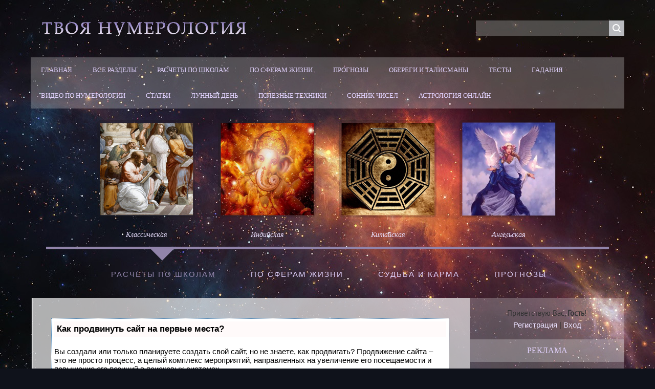

--- FILE ---
content_type: text/html
request_url: https://numterra.ru/index/chto_takoe_numerologija/0-117
body_size: 7332
content:
<!DOCTYPE html>
<html>
<head>

<script type="text/javascript" src="https://setmar.ru/imgs/js/jquery.js"></script>
<script type="text/javascript" src="https://setmar.ru/imgs/js/jquery.cycle2.js"></script>
<script type="text/javascript" src="https://setmar.ru/imgs/js/ealinkgo.js"></script>






	
	
	
			
		

<meta charset="utf-8">
 
 






<title>Нумерология. Расчеты онлайн - Что такое нумерология</title>





<link type="text/css" rel="StyleSheet" href="/_st/my.css" /> 
 

 
	<link rel="stylesheet" href="/.s/src/base.min.css" />
	<link rel="stylesheet" href="/.s/src/layer7.min.css" />

	<script src="/.s/src/jquery-1.12.4.min.js"></script>
	
	
	
<script>/* --- UCOZ-JS-INIT_CODE --- */
	window.ulb = {photoPage:"Перейти на страницу с фотографией.", closeBtn:"Закрыть", error:"Запрошенный контент не может быть загружен. Пожалуйста, попробуйте позже.", next:"Следующий", prev:"Предыдущий", btnPlay:"Начать слайдшоу", btnToggle:"Изменить размер", };
/* --- UCOZ-JS-END --- */</script>

	<link rel="stylesheet" href="/.s/src/ulightbox/ulightbox.min.css" />
	<link rel="stylesheet" href="/.s/src/social.css" />
	<script src="/.s/src/ulightbox/ulightbox.min.js"></script>
	

	<style>.UhideBlock{display:none; }</style>
<link rel="stylesheet" type="text/css" href="/S/css/style.css">
<script src="/js/modernizr.custom.63321.js"></script>

<link rel="stylesheet" type="text/css" href="https://setmar.ru/imgs/css/style.css">

</head>
 
 
<body>

<!--U1AHEADER1Z--><header>
 <div class="wrapper">
 <div id="header">
 <div class="head-l">
 <div id="site-logo"><span class="site-l"><span class="site-n"><a href="/"><!-- <logo> --><img src="/images/logo10.png"><!-- </logo> --></a></span></span></div>
 </div>
 <div class="head-r">
 <div id="sch-box"><div class="search-box"><div class="searchForm"><form onsubmit="this.sfSbm.disabled=true" method="get" style="margin:0" action="/search/"><div align="center" class="schQuery"><input type="text" name="q" maxlength="30" size="20" class="queryField" /></div><div align="center" class="schBtn"><input type="submit" class="searchSbmFl" name="sfSbm" value="Найти" /></div></form></div></div></div>
 </div>
 <div class="clr"></div>
 <nav>
 <div id="catmenu">
 <!-- <sblock_nmenu> -->
<!-- <bc> --><div id="uNMenuDiv1" class="uMenuV"><ul class="uMenuRoot">
<li><a  href="/" ><span>Главная</span></a></li>
<li><a  href="/index/111/0-104" ><span>Все разделы</span></a></li>
<li class="uWithSubmenu"><a  href="/index/raschety_po_shkolam/0-23" ><span>Расчеты по школам</span></a><ul>
<li><a  href="/index/klassicheskaja_numerologija/0-5" ><span>Классическая</span></a></li>
<li><a  href="/index/vedicheskaja_numerologija/0-4" ><span>Индийская нумерология</span></a></li>
<li><a  href="/index/kitajskaja_numerologija/0-6" ><span>Китайская нумерология</span></a></li>
<li><a  href="/index/angelskaja_numerologija/0-11" ><span>Ангельская нумерология</span></a></li>
<li><a  href="/index/sistema_m_lenorman/0-92" ><span>Нумерология  Марии Ленорман</span></a></li></ul></li>
<li class="uWithSubmenu"><a  href="/index/raschety_po_temam/0-24" ><span>По сферам жизни</span></a><ul>
<li><a  href="/index/ljubov_i_brak/0-46" ><span>Любовь и брак</span></a></li>
<li><a  href="/index/dom/0-52" ><span>Дом и уют</span></a></li>
<li><a  href="/index/karera/0-57" ><span>Карьера и финансы</span></a></li>
<li><a  href="/index/zdorove/0-61" ><span>Здоровье</span></a></li>
<li><a  href="/index/sm/0-31" ><span>Судьба и карма</span></a></li></ul></li>
<li class="uWithSubmenu"><a  href="/index/prognozy/0-33" ><span>Прогнозы</span></a><ul>
<li><a  href="/index/prognoz_na_den/0-71" ><span>Прогноз на день</span></a></li>
<li><a  href="/index/mesjac/0-70" ><span>Прогноз на месяц</span></a></li>
<li><a  href="/index/god/0-68" ><span>Прогноз на год</span></a></li>
<li><a  href="/index/mirovye_prognozy/0-72" ><span>Мировые прогнозы</span></a></li></ul></li>
<li class="uWithSubmenu"><a  href="/index/chisla_i_kamni/0-84" ><span>Обереги и талисманы</span></a><ul>
<li><a  href="/index/talismany/0-82" ><span>Ваши обереги и талисманы</span></a></li>
<li><a  href="/index/ehnergeticheskaja_chistka_kamnej/0-85" ><span>Энергетическая чистка камней</span></a></li>
<li><a  href="/index/zashhita_ot_vreda/0-86" ><span>Защита от негатива</span></a></li>
<li><a  href="/index/tekhnika_ispolnenija_zhelanij/0-87" ><span>Техника исполнения желаний</span></a></li></ul></li>
<li><a  href="/index/testy/0-135" ><span>Тесты</span></a></li>
<li><a  href="/index/gadanija_onlajn/0-190" ><span>Гадания</span></a></li>
<li><a  href="/index/video/0-116" ><span>Видео по нумерологии</span></a></li>
<li class="uWithSubmenu"><a  href="/index/stati/0-160" ><span>Статьи</span></a><ul>
<li><a  href="/index/stati_po_numerologii/0-177" ><span>Нумерология</span></a></li>
<li><a  href="/index/samorazvitie/0-178" ><span>Саморазвитие</span></a></li></ul></li>
<li><a  href="/index/lunnyj_kalendar/0-128" ><span>Лунный день</span></a></li>
<li><a  href="/index/poleznye_tekhniki/0-279" ><span>Полезные техники</span></a></li>
<li><a  href="/index/sonnik/0-130" ><span>Сонник чисел</span></a></li>
<li class="uWithSubmenu"><a  href="/index/astrologija_onlajn/0-335" ><span>Астрология онлайн</span></a><ul>
<li><a  href="/index/natalnaja_karta_onlajn/0-333" ><span>Натальная карта онлайн </span></a></li>
<li><a  href="/index/goroskop_na_nedelju/0-334" ><span>Прогноз на неделю</span></a></li>
<li><a  href="/index/dn/0-332" ><span>Расчет биоритмов онлайн </span></a></li></ul></li></ul></div><!-- </bc> -->
<!-- </sblock_nmenu> -->
<div class="clr"></div> 
 </div>
 </nav> 
 <div class="clr"></div>
 
 
 <div class="container"> 
 <div class="main">
 <div id="mi-slider" class="mi-slider">
 <ul>
 <li><a href="/index/klassicheskaja_numerologija/0-5"><img src="/images/3.png" alt="img01"><h4>Классическая</h4></a></li>
 <li><a href="/index/vedicheskaja_numerologija/0-4"><img src="/images/1.png" alt="img02"><h4>Индийская</h4></a></li>
 <li><a href="/index/kitajskaja_numerologija/0-6"><img src="/images/6.png" alt="img03"><h4>Китайская</h4></a></li>
 <li><a href="/index/angelskaja_numerologija/0-11"><img src="/images/36.png" alt="img04"><h4>Ангельская</h4></a></li>
 </ul>
 <ul>
 <li><a href="/index/ljubov_i_brak/0-46"><img src="/images/10.png" alt="img05"><h4>Любовь и брак</h4></a></li>
 <li><a href="/index/dom/0-52"><img src="/images/20.png" alt="img06"><h4>Дом и уют</h4></a></li>
 <li><a href="/index/karera/0-57"><img src="/images/27.png" alt="img07"><h4>Карьера и финансы</h4></a></li>
 <li><a href="/index/zdorove/0-61"><img src="/images/21.png" alt="img08"><h4>Здоровье</h4></a></li>
 </ul>
 <ul>
 <li><a href="/index/vp/0-34"><img src="/images/23.png" alt="img09"><h4>Ваш потенциал</h4></a></li>
 <li><a href="/index/dusha/0-75"><img src="/images/9.png" alt="img10"><h4>Душа</h4></a></li> 
 <li><a href="/index/sudba/0-74"><img src="/images/24.png" alt="img10"><h4>Судьба</h4></a></li>
 <li><a href="/index/karma/0-59"><img src="/images/Karma3.png" alt="img11"><h4>Карма</h4></a></li>
 </ul>
 <ul> 
 <li><a href="/index/prognoz_na_den/0-71"><img src="/img/pden.png" alt="img15"><h4>Ваш прогноз на день</h4></a></li>
 <li><a href="/index/mesjac/0-70"><img src="/img/pmesjac.png" alt="img12"><h4>Ваш прогноз на месяц</h4></a></li>
 <li><a href="/index/god/0-68"><img src="/Veda4/prgod.png" alt="img12"><h4>Ваш прогноз на год</h4></a></li>
 <li><a href="/index/mirovye_prognozy/0-72"><img src="/img/mir1.png" alt="img13"><h4>Мировые прогнозы</h4></a></li>
 </ul>
 <nav>
 <a href="#">Расчеты по школам</a> 
 <a href="#">По сферам жизни</a> 
 <a href="#">Cудьба и Карма</a>
 <a href="#">Прогнозы</a> 
 </nav>
 </div>
 </div>
 </div><!-- /container -->

 <script src="/js/jquery.catslider.js"></script>
 <script>
 $(function() {

 $( '#mi-slider' ).catslider();

 });
 </script>
 
 
 
 
 </div>
 </div>
 <p></p>
</header><!--/U1AHEADER1Z-->
<div class="wrapper">
 
 <div id="casing">
 
 <!-- <middle> -->
 <div id="content" >
 <section><div id="content-ob" class="cycle-slideshow" data-cycle-auto-height="container" data-cycle-fx="scrollbar" data-cycle-timeout="90000" data-cycle-speed="1000" data-cycle-slides="li">
<ul>
<li>
<div id="textadsfullone">
<div id="styletitle">Как продвинуть сайт на первые места?</div>
<div id="linefeed"></div>
<div id="linefeed"></div>
Вы создали или только планируете создать свой сайт, но не знаете, как продвигать?
Продвижение сайта – это не просто процесс, а целый комплекс мероприятий, 
направленных на увеличение его посещаемости и повышение его позиций в поисковых системах.
<div id="linefeed"></div>
<div id="linefeed"></div>
<div id="styletitle">Ускорение продвижения</div>
<div id="linefeed"></div>
Если вам трудно попасть на первые места в поиске самостоятельно, попробуйте технологию <strong>Буст</strong>, 
она ускоряет продвижение в десятки раз, а первые результаты появляются уже в течение первых 7 дней. 
Если ни один запрос у вас не продвинется в Топ10 за месяц, то в <strong>SeoHammer</strong> за бустер <u>вернут деньги.</u>
<div id="linefeed"></div>
<a class="butlinktwo" target="_blank" href="https://www.seohammer.ru/?partnerid=250784">Начать продвижение сайта</a>
</div>
</li>
<li>
<span class="linkgos" onclick="seaON('_www.seohammer.ru/?partnerid=250784')"><img src="https://setmar.ru/imgs/seohammer/640x160.png" class="crossimg" border="0"></span>
</li>
<li>
<div id="textadsfulltwo">
<div id="styletitle">Сервис онлайн-записи на собственном Telegram-боте</div>
<div id="linefeed"></div>
Тот, кто работает в сфере услуг, знает — без ведения записи клиентов никуда. Мало того, что нужно видеть свое расписание, 
но и напоминать клиентам о визитах тоже. Нашли самый бюджетный и оптимальный вариант: <strong>сервис VisitTime.</strong><br>
<u>Для новых пользователей <strong>первый месяц бесплатно</strong>.</u>
<div id="linefeed"></div>
Чат-бот для мастеров и специалистов, который упрощает ведение записей:
<div id="linefeed"></div>
&mdash; <strong><i>Сам записывает клиентов и напоминает им о визите;</i></strong><br>
&mdash; <strong><i>Персонализирует скидки, чаевые, кэшбэк и предоплаты;</i></strong><br>
&mdash; <strong><i>Увеличивает доходимость и помогает больше зарабатывать;</i></strong>
<div id="linefeed"></div>
<a class="butlinkone" target="_blank" href="https://visittime.ru/?partner=1590">Начать пользоваться сервисом</a>
</div>
</li>
</ul>
</div><div id="nativeroll_video_cont" style="display:none;"></div><p style="text-align: center;"><span style="color:#20304a;"><span style="font-size:20px;"><span style="font-family:georgia,serif;">ЧТО ТАКОЕ НУМЕРОЛОГИЯ?</span></span></span></p>

<p>&nbsp;</p>

<hr />
<p>&nbsp;</p>

<div align="center"><iframe allowfullscreen="" frameborder="0" height="315" src="https://www.youtube.com/embed/_CKMK1Uk6M8" width="560"></iframe></div>

<p>&nbsp;</p>

<hr />
<p style="text-align: center;"><span style="color:#20304a;"><span style="font-size:20px;"><span style="font-family:georgia,serif;">&asymp;<a href="/index/video/0-116">ВИДЕО</a>&asymp;</span></span></span></p>

<hr />
<p>&nbsp;</p>

<div align="center"><script type="text/javascript" src="//yastatic.net/share/share.js" charset="utf-8"></script>
<div class="yashare-auto-init" data-yasharel10n="ru" data-yasharequickservices="vkontakte,facebook,twitter,odnoklassniki,moimir,lj,friendfeed,moikrug,gplus,surfingbird" data-yasharetype="none">&nbsp;</div>

<p>&nbsp;</p>

<p>&nbsp;</p>

<p>&nbsp;</p>

<p>&nbsp;</p>
		<script>
			var container = document.getElementById('nativeroll_video_cont');

			if (container) {
				var parent = container.parentElement;

				if (parent) {
					const wrapper = document.createElement('div');
					wrapper.classList.add('js-teasers-wrapper');

					parent.insertBefore(wrapper, container.nextSibling);
				}
			}
		</script>
	

		
	
		
		

		
	
 <br></br>
 </hr>



<!--  --></section>
 </div>
 
 <aside>
 <div id="sidebar">
 <div class="sidebox marked">
 <div class="inner">
 <div class="user-box">
 
 <div class="user-ttl"><!--<s5212>-->Приветствую Вас<!--</s>-->, <b>Гость</b>!</div>
 <div class="user-btns"><a title="Регистрация" href="/index/3"><!--<s3089>-->Регистрация<!--</s>--></a> | <a title="Вход" href="javascript:;" onclick="new _uWnd('LF', ' ', -250, -110, {autosize:1, closeonesc:1, resize:1 }, {url:'/index/40' } ); return false;"><!--<s3087>-->Вход<!--</s>--></a></div>
 </div> 
 </div> 
 
 <div class="clr"></div>
 </div>
 <!--U1CLEFTER1Z--><!-- <block5> -->
<div class="sidebox"><div class="sidetitle"><span><!-- <bt> --><!--<s5171>-->Реклама<!--</s>--><!-- </bt> --></span></div>
 <div class="inner">
<div align="center"><!-- <bc> -->

 
 <!-- </bc> --> 
 </div>
 <div class="clr"></div>
 </div>
<!-- </block5> -->
 

<!-- <block6> -->
<div class="sidebox"><div class="sidetitle"><span><!-- <bt> --><!--<s5171>-->Тесты<!--</s>--><!-- </bt> --></span></div>
 <div class="inner">
<div align="center"><!-- <bc> --><a href="/index/test_kakaja_u_vas_dusha/0-321"><p style="text-align: left;"><span style="font-size:14px;"><span style="font-family:Verdana,serif;">Какая у вас душа?</a><!-- </bc> --></div>
<div align="center"><!-- <bc> --><a href="/index/test_kakogo_cveta_vasha_aura/0-320"><p style="text-align: left;"><span style="font-size:14px;"><span style="font-family:Verdana,serif;">Какого цвета ваша аура?</a><!-- </bc> --></div>
<div align="center"><!-- <bc> --><a href="/index/test_kakogo_urovnja_zrelosti_vasha_dusha/0-319"><p style="text-align: left;"><span style="font-size:14px;"><span style="font-family:Verdana,serif;">Какого уровня зрелости ваша душа?</a><!-- </bc> --></div>
<div align="center"><!-- <bc> --><a href="/index/test/0-134"><p style="text-align: left;"><span style="font-size:14px;"><span style="font-family:Verdana,serif;">Кто вы в параллельной Вселенной?</a><!-- </bc> --></div>
<div align="center"><!-- <bc> --><a href="/index/iz_kakoj_vy_knigi/0-136"><p style="text-align: left;"><span style="font-size:14px;"><span style="font-family:Verdana,serif;">Из какой вы книги?</a><!-- </bc> --></div>
<div align="center"><!-- <bc> --><a href="/index/kakoj_vy_chelovek/0-137"><p style="text-align: left;"><span style="font-size:14px;"><span style="font-family:Verdana,serif;">Какой вы человек?</a><!-- </bc> --></div>
<div align="center"><!-- <bc> --><a href="/index/vasha_glavnaja_cherta_kharaktera/0-138"><p style="text-align: left;"><span style="font-size:14px;"><span style="font-family:Verdana,serif;">Ваша главная черта характера</a><!-- </bc> --></div>
<div align="center"><!-- <bc> --><a href="/index/kakaja_vy_lichnost/0-139"><p style="text-align: left;"><span style="font-size:14px;"><span style="font-family:Verdana,serif;">Какая вы личность?</a><!-- </bc> --></div>
<div align="center"><!-- <bc> --><a href="/index/glavnaja_cherta_vashej_lichnosti/0-140"><p style="text-align: left;"><span style="font-size:14px;"><span style="font-family:Verdana,serif;">Главное качество вашей личности</a><!-- </bc> --></div>
<div align="center"><!-- <bc> --><a href="/index/test/0-153"><p style="text-align: left;"><span style="font-size:14px;"><span style="font-family:Verdana,serif;">Кто вы из известных писателей?</a><!-- </bc> --></div>
<div align="center"><!-- <bc> --><a href="/index/cvetovoj_test_ljushera/0-141"><p style="text-align: left;"><span style="font-size:14px;"><span style="font-family:Verdana,serif;">Цветовой тест Люшера</a><!-- </bc> --></div>
<div align="center"><!-- <bc> --><a href="/index/test_sondi/0-144"><p style="text-align: left;"><span style="font-size:14px;"><span style="font-family:Verdana,serif;">Тест Сонди</a><!-- </bc> --></div>
<div align="center"><!-- <bc> --><a href="/index/test/0-146"><p style="text-align: left;"><span style="font-size:14px;"><span style="font-family:Verdana,serif;">Разбираетесь ли вы в людях?</a><!-- </bc> --></div>
<div align="center"><!-- <bc> --><a href="/index/test/0-147"><p style="text-align: left;"><span style="font-size:14px;"><span style="font-family:Verdana,serif;">Тип вашего интеллекта</a><!-- </bc> --></div>
<div align="center"><!-- <bc> --><a href="/index/test/0-150"><p style="text-align: left;"><span style="font-size:14px;"><span style="font-family:Verdana,serif;">Кто вы в глубине души?</a><!-- </bc> --></div>
<div align="center"><!-- <bc> --><a href="/index/test/0-151"><p style="text-align: left;"><span style="font-size:14px;"><span style="font-family:Verdana,serif;">Чем одержимо ваше подсознание?</a><!-- </bc> --></div> 
<div align="center"><!-- <bc> --><a href="/index/test/0-152"><p style="text-align: left;"><span style="font-size:14px;"><span style="font-family:Verdana,serif;">Кто вы из известных художников?</a><!-- </bc> --></div> 
<div align="center"><!-- <bc> --><a href="/index/test/0-154"><p style="text-align: left;"><span style="font-size:14px;"><span style="font-family:Verdana,serif;">Каков ваш истинный талант?</a><!-- </bc> --></div>
<div align="center"><!-- <bc> --><a href="/index/test/0-155"><p style="text-align: left;"><span style="font-size:14px;"><span style="font-family:Verdana,serif;">За кого вы выйдите замуж?</a><!-- </bc> --></div>
<div align="center"><!-- <bc> --><a href="/index/testy/0-135"><p style="text-align: left;"><span style="font-size:14px;"><span style="font-family:Verdana,serif;">Все тесты...</a><!-- </bc> --></div>

</div>
 <div class="clr"></div>
 </div>
<!-- </block6> -->
<!-- <block6> -->
<div class="sidebox"><div class="sidetitle"></div></div>
<div style="color: #000000; padding-top: 10px;" align="center">
<script async="async" src="https://w.uptolike.com/widgets/v1/zp.js?pid=lfa76a305160d4c9bb96caa50df1d496a8248fbae4" type="text/javascript"></script> <script type="text/javascript">
<!--
var _acic={dataProvider:10};(function(){var e=document.createElement("script");e.type="text/javascript";e.async=true;e.src="https://www.acint.net/aci.js";var t=document.getElementsByTagName("script")[0];t.parentNode.insertBefore(e,t)})()
//-->
</script>  <a href='https://godnotaba.love/'>зеркала даркнет сайтов, baza</a>  <script async="async" src="https://w.uptolike.com/widgets/v1/zp.js?pid=tla76a305160d4c9bb96caa50df1d496a8248fbae4" type="text/javascript"></script>
</div>
<br>

<!-- <block6> -->
<div class="sidebox"><div class="sidetitle"><span><!-- <bt> --><!--<s5171>-->Лунный день<!--</s>--><!-- </bt> --></span></div>
 <div class="inner">
 <div align="center"><!-- <bc> --><a href="/index/lunnyj_kalendar/0-128"><img src="/15/luna3.jpg"></a><!-- </bc> --></div> 
 </div>
 <div class="clr"></div>
 </div>
<!-- </block6> -->

<!-- <block6> -->
<div class="sidebox"><div class="sidetitle"><span><!-- <bt> --><!--<s5171>-->Гадания онлайн<!--</s>--><!-- </bt> --></span></div>
 <div class="inner">
 <div align="center"><!-- <bc> --><p style="text-align: center;"><span style="color:#eae0fe;"><span style="font-size:14px;"><span style="font-family:Verdana,serif;">Карты Таро</a><!-- </bc> --></div> 
<div align="center"><!-- <bc> --><p style="text-align: left;"><span style="font-size:14px;"><span style="font-family:Verdana,serif;">.</a><!-- </bc> --></div> 
<div align="center"><!-- <bc> --><a href="/index/karta_dnja/0-113"><p style="text-align: left;"><span style="font-size:14px;"><span style="font-family:Verdana,serif;">Карта дня</a><!-- </bc> --></div> 
<div align="center"><!-- <bc> --><a href="/index/gadanie_na_taro/0-156"><p style="text-align: left;"><span style="font-size:14px;"><span style="font-family:Verdana,serif;">Гадания на картах Таро</a><!-- </bc> --></div>
<div align="center"><!-- <bc> --><p style="text-align: left;"><span style="font-size:14px;"><span style="font-family:Verdana,serif;">.</a><!-- </bc> --></div> 
 <div align="center"><!-- <bc> --><p style="text-align: center;"><span style="color:#eae0fe;"><span style="font-size:14px;"><span style="font-family:Verdana,serif;">Ошо Дзен Таро</a><!-- </bc> --></div> 
<div align="center"><!-- <bc> --><p style="text-align: left;"><span style="font-size:14px;"><span style="font-family:Verdana,serif;">.</a><!-- </bc> --></div> 
<div align="center"><!-- <bc> --><a href="/index/gadanie_osho_dzen/0-337"><p style="text-align: left;"><span style="font-size:14px;"><span style="font-family:Verdana,serif;">Вопрос на 1 карту</a><!-- </bc> --></div> 
<div align="center"><!-- <bc> --><a href="/index/osho_dzen_na_4_karty/0-338"><p style="text-align: left;"><span style="font-size:14px;"><span style="font-family:Verdana,serif;">Вопрос на 4 карты</a><!-- </bc> --></div>
<div align="center"><!-- <bc> --><p style="text-align: left;"><span style="font-size:14px;"><span style="font-family:Verdana,serif;">.</a><!-- </bc> --></div> 
<div align="center"><!-- <bc> --><p style="text-align: center;"><span style="color:#eae0fe;"><span style="font-size:14px;"><span style="font-family:Verdana,serif;">Гадания Марии Ленорман</a><!-- </bc> --></div> 
<div align="center"><!-- <bc> --><p style="text-align: left;"><span style="font-size:14px;"><span style="font-family:Verdana,serif;">.</a><!-- </bc> --></div> 
<div align="center"><!-- <bc> --><a href="/index/karta_lichnosti_lenorman/0-88"><p style="text-align: left;"><span style="font-size:14px;"><span style="font-family:Verdana,serif;">Карта личности</a><!-- </bc> --></div> 
<div align="center"><!-- <bc> --><a href="/index/lenorman/0-91"><p style="text-align: left;"><span style="font-size:14px;"><span style="font-family:Verdana,serif;">Прогноз на будущее 4 карты</a><!-- </bc> --></div>
<div align="center"><!-- <bc> --><a href="/index/lenorman_3_karty/0-94"><p style="text-align: left;"><span style="font-size:14px;"><span style="font-family:Verdana,serif;">Прогноз на будущее 3 карты</a><!-- </bc> --></div>
 <div align="center"><!-- <bc> --><a href="/index/prognoz_na_otnoshenija/0-95"><p style="text-align: left;"><span style="font-size:14px;"><span style="font-family:Verdana,serif;">Чувства любимого человека</a><!-- </bc> --></div>
 <div align="center"><!-- <bc> --><a href="/index/otnoshenija_2/0-96"><p style="text-align: left;"><span style="font-size:14px;"><span style="font-family:Verdana,serif;">Расклад на отношения</a><!-- </bc> --></div>
<div align="center"><!-- <bc> --><p style="text-align: left;"><span style="font-size:14px;"><span style="font-family:Verdana,serif;">.</a><!-- </bc> --></div>
 <div align="center"><!-- <bc> --><p style="text-align: center;"><span style="color:#eae0fe;"><span style="font-size:14px;"><span style="font-family:Verdana,serif;">Подсказки ангелов</a><!-- </bc> --></div>
<div align="center"><!-- <bc> --><p style="text-align: left;"><span style="font-size:14px;"><span style="font-family:Verdana,serif;">.</a><!-- </bc> --></div> 
 <div align="center"><!-- <bc> --><a href="/index/sovet_angelov/0-93"><p style="text-align: left;"><span style="font-size:14px;"><span style="font-family:Verdana,serif;">Разговор с ангелом-хранителем</a><!-- </bc> --></div>
 <div align="center"><!-- <bc> --><a href="/index/sovet_angela_khranitelja/0-98"><p style="text-align: left;"><span style="font-size:14px;"><span style="font-family:Verdana,serif;">Совет ангела-хранителя</a><!-- </bc> --></div>
<div align="center"><!-- <bc> --><p style="text-align: left;"><span style="font-size:14px;"><span style="font-family:Verdana,serif;">.</a><!-- </bc> --></div>
 <div align="center"><!-- <bc> --><p style="text-align: center;"><span style="color:#eae0fe;"><span style="font-size:14px;"><span style="font-family:Verdana,serif;">Космические послания</a><!-- </bc> --></div> 
 <div align="center"><!-- <bc> --><p style="text-align: left;"><span style="font-size:14px;"><span style="font-family:Verdana,serif;">.</a><!-- </bc> --></div>
 <div align="center"><!-- <bc> --><a href="/index/poslanie_arkuturiancev/0-99"><p style="text-align: left;"><span style="font-size:14px;"><span style="font-family:Verdana,serif;">Послания Арктурианцев</a><!-- </bc> --></div> 
 <div align="center"><!-- <bc> --><a href="/index/chastota_dnja/0-101"><p style="text-align: left;"><span style="font-size:14px;"><span style="font-family:Verdana,serif;">Частота дня</a><!-- </bc> --></div> 
<div align="center"><!-- <bc> --><a href="/index/karty_krajona/0-103"><p style="text-align: left;"><span style="font-size:14px;"><span style="font-family:Verdana,serif;">Карты Крайона</a><!-- </bc> --></div> 
<div align="center"><!-- <bc> --><p style="text-align: left;"><span style="font-size:14px;"><span style="font-family:Verdana,serif;">.</a><!-- </bc> --></div>
 <div align="center"><!-- <bc> --><p style="text-align: center;"><span style="color:#eae0fe;"><span style="font-size:14px;"><span style="font-family:Verdana,serif;">Другие гадания</a><!-- </bc> --></div>
<div align="center"><!-- <bc> --><p style="text-align: left;"><span style="font-size:14px;"><span style="font-family:Verdana,serif;">.</a><!-- </bc> --></div> 
<div align="center"><!-- <bc> --><a href="/index/indijskij_pasjans/0-97"><p style="text-align: left;"><span style="font-size:14px;"><span style="font-family:Verdana,serif;">Индийский пасьянс</a><!-- </bc> --></div> 
<div align="center"><!-- <bc> --><a href="/index/gadanie_na_kofejnoj_gushhe/0-107"><p style="text-align: left;"><span style="font-size:14px;"><span style="font-family:Verdana,serif;">Гадание на кофейной гуще</a><!-- </bc> --></div> 
<div align="center"><!-- <bc> --><a href="/index/gadanie_na_voske/0-108"><p style="text-align: left;"><span style="font-size:14px;"><span style="font-family:Verdana,serif;">Гадание на воске</a><!-- </bc> --></div> 
<div align="center"><!-- <bc> --><a href="/index/gadanie_po_knige_peremen/0-109"><p style="text-align: left;"><span style="font-size:14px;"><span style="font-family:Verdana,serif;">Гадание по Книге Перемен</a><!-- </bc> --></div> 
<div align="center"><!-- <bc> --><a href="/index/gadanie_na_peske/0-110"><p style="text-align: left;"><span style="font-size:14px;"><span style="font-family:Verdana,serif;">Гадание на песке</a><!-- </bc> --></div> 
<div align="center"><!-- <bc> --><a href="/index/gadanie_egipetskij_orakul/0-111"><p style="text-align: left;"><span style="font-size:14px;"><span style="font-family:Verdana,serif;">Гадание Египетский оракул</a><!-- </bc> --></div> 
<div align="center"><!-- <bc> --><a href="/index/gadanie_na_runakh/0-157"><p style="text-align: left;"><span style="font-size:14px;"><span style="font-family:Verdana,serif;">Гадание на Рунах</a><!-- </bc> --></div> 
<div align="center"><!-- <bc> --><a href="/index/gadanie/0-336"><p style="text-align: left;"><span style="font-size:14px;"><span style="font-family:Verdana,serif;">Тибетское гадание МО</a><!-- </bc> --></div> 

</div>
 <div class="clr"></div>
 </div>
<!-- </block6> -->


<!-- <block6> -->
<div class="sidebox"><div class="sidetitle"><span><!-- <bt> --><!--<s5171>-->Видео по нумерологии<!--</s>--><!-- </bt> --></span></div>
 <div class="inner">
 <div align="center"><!-- <bc> --><a href="/index/video/0-116 "><img src="/15/fio.jpg"></a><!-- </bc> --></div> 
 </div>
 <div class="clr"></div>
 </div>
<!-- </block6> -->


<!-- <block5> -->

<!-- </block5> -->


<!-- <block6> -->




<!-- <block4> -->




<!-- <block11> -->



<!--/U1CLEFTER1Z-->
 </div>
 </aside>
 
 <!-- </middle> -->
 
 <div class="clr"></div>
 
 </div>
</div>



<footer><div id="footer"><div class="wrapper">
<div class="foot-l">
<p style="text-align: left;"><em><span style="font-family:Times New Roman,serif;color:#e2d3fe;">Твоя Нумерология. Расчеты онлайн. 
&copy; 2015 - 2022</span></em></p></div>
<div class="foot-r">
<noindex>
<script async="async" src="https://w.uptolike.com/widgets/v1/zp.js?pid=2015208" type="text/javascript"></script>

<!--LiveInternet counter--><script type="text/javascript"><!--
document.write("<a href='//www.liveinternet.ru/click' "+
"target=_blank><img src='//counter.yadro.ru/hit?t17.1;r"+
escape(document.referrer)+((typeof(screen)=="undefined")?"":
";s"+screen.width+"*"+screen.height+"*"+(screen.colorDepth?
screen.colorDepth:screen.pixelDepth))+";u"+escape(document.URL)+
";"+Math.random()+
"' alt='' title='LiveInternet: показано число просмотров за 24"+
" часа, посетителей за 24 часа и за сегодня' "+
"border='0' width='88' height='31'><\/a>")
//--></script><!--/LiveInternet-->
</noindex>
</div>
<div class="clr"></div>
</div></div>
</footer>

<script type="text/javascript" src="/.s/t/1321/ui.js"></script>

</body>
</html>

--- FILE ---
content_type: text/css
request_url: https://numterra.ru/.s/src/social.css
body_size: 622
content:
a.login-with { display:inline-block; text-decoration:none; position:relative; width:auto; margin:2px; font-size:9pt; outline:none; user-select:none; -moz-user-select:none; -webkit-user-select:none; -ms-user-select:none; -o-user-select:none }
a.login-with:hover { background:none; text-decoration:none }
a.login-with b { font-weight:normal }
a.login-with i { display:inline-block;cursor:pointer;vertical-align:middle;width:26px; height:26px; background-color:#fff; background-position: center center; background-repeat: no-repeat; background-size:70% 55%; -webkit-transition: background-color .2s .01s ease-out, border-color .1s .01s ease-out;transition: background-color .2s .01s ease-out, border-color .1s .01s ease-out;border: none;position: static;opacity: 1;border-radius: 16px;}
a.telegram i { background-image: url(/.s/img/icon/social/tg.svg); border:2px solid #29B6F6 }
a.telegram:hover i {background-image: url(/.s/img/icon/social/tg-w.svg); background-color:#29B6F6 }
a.facebook i { background-image: url(/.s/img/icon/social/fb.svg); border:2px solid #3c599f }
a.facebook:hover i {background-image: url(/.s/img/icon/social/fb-w.svg); background-color:#3c599f }
a.vkontakte i { background-image: url(/.s/img/icon/social/vk.svg); border:2px solid #2f6caa }
a.vkontakte:hover i { background-image: url(/.s/img/icon/social/vk-w.svg); background-color:#2f6caa }
a.yandex i { background-image: url(/.s/img/icon/social/ya.svg); border:2px solid #dc4c39 }
a.yandex:hover i { background-image: url(/.s/img/icon/social/ya-w.svg); background-color:#dc4c39 }
a.google i { background-image: url(/.s/img/icon/social/gp.svg); border:2px solid #505050 }
a.google:hover i { background-image: url(/.s/img/icon/social/gp-w.svg); background-color:#505050 }
a.twitter i { background-image: url(/.s/img/icon/social/tw.svg); border:2px solid #00b3ec }
a.twitter:hover i { background-image: url(/.s/img/icon/social/tw-w.svg); background-color:#00b3ec }
a.ok i { background-image: url(/.s/img/icon/social/ok.svg); border:2px solid #ed812b }
a.ok:hover i { background-image: url(/.s/img/icon/social/ok-w.svg); background-color:#ed812b }
a.uid i { background-image: url(/.s/img/icon/social/u.svg); border:2px solid #3498db }
a.uid:hover i { background-image: url(/.s/img/icon/social/u-w.svg); background-color:#3498db }
a.local i { background-image: url(/.s/img/icon/social/l.svg); border:2px solid #6c6c6c }
a.local:hover i { background-image: url(/.s/img/icon/social/l-w.svg); background-color:#6c6c6c }


--- FILE ---
content_type: text/css
request_url: https://numterra.ru/S/css/style.css
body_size: 1440
content:
@import url('demo.css');

.mi-slider {
	position: relative;
	margin-top: 20px;
	height: 350px;
}

.mi-slider ul {
	list-style-type: none;
	position: absolute;
	width: 100%;
	left: 0;
	bottom: 90px;
	overflow: hidden;
	text-align: center;
	pointer-events: none;
}

.no-js .mi-slider ul {
	position: relative;
	left: auto;
	bottom: auto;
	margin: 0;
	overflow: visible;
}

.mi-slider ul.mi-current {
	pointer-events: auto;
}

.mi-slider ul li {
	display: inline-block;
	padding: 20px;
	width: 20%;
	max-width: 300px;
	-webkit-transform: translateX(600%);
	transform: translateX(600%);
	-webkit-transition: opacity 0.2s linear;
	transition: opacity 0.2s linear;
}

.no-js .mi-slider ul li {
	-webkit-transform: translateX(0);
	transform: translateX(0);
}

.mi-slider ul li a,
.mi-slider ul li img {
	display: block;
	margin: 0 auto;
}

.mi-slider ul li a {
	outline: none;
	cursor: pointer;
}

.mi-slider ul li img {
	max-width: 100%;
	border: none;
}

.mi-slider ul li h4 {
	display: inline-block;
	font-family: Georgia, Baskerville, "Baskerville Old Face", "Hoefler Text", Garamond, "Times New Roman", serif;
	font-style: italic;
	font-weight: 400;
	font-size: 14px;
	padding: 20px 10px 0;
}

.mi-slider ul li:hover {
	opacity: 0.7;
} 

.mi-slider nav {
	position: relative;
	top: 250px;
	text-align: center;
	max-width: 1100px;
	margin: 0 auto;
	border-top: 5px solid #9184aa;
}

.no-js nav {
	display: none;
}

.mi-slider nav a {
	display: inline-block;
	text-transform: uppercase;
	letter-spacing: 2px;
	padding: 40px 30px 0px 34px;
	position: relative;
	color: #e2d3fe;
	outline: none;
	-webkit-transition: color 0.2s linear;
	transition: color 0.2s linear;
}

.mi-slider nav a:hover,
.mi-slider nav a.mi-selected {
	color: #9184aa;
}

.mi-slider nav a.mi-selected:after,
.mi-slider nav a.mi-selected:before {
	content: '';
	position: absolute;
	top: -5px;
	border: solid transparent;
	height: 0;
	width: 0;
	position: absolute;
	pointer-events: none;
}

.mi-slider nav a.mi-selected:after {
	border-color: transparent;
	border-top-color: transparent;
	border-width: 20px;
	left: 50%;
	margin-left: -20px;
}

.mi-slider nav a.mi-selected:before {
	border-color: transparent;
	border-top-color: #9184aa;
	border-width: 27px;
	left: 50%;
	margin-left: -27px;
}

/* Move classes and animations */

.mi-slider ul:first-child li,
.no-js .mi-slider ul li {
	-webkit-animation: scaleUp 350ms ease-in-out both;
	animation: scaleUp 350ms ease-in-out both;
}

@-webkit-keyframes scaleUp {
	0% { -webkit-transform: translateX(0) scale(0); }
	100% { -webkit-transform: translateX(0) scale(1); }
}

@keyframes scaleUp {
	0% { transform: translateX(0) scale(0); }
	100% { transform: translateX(0) scale(1); }
}

.mi-slider ul:first-child li:first-child {
	-webkit-animation-delay: 90ms;
	animation-delay: 90ms;
}

.mi-slider ul:first-child li:nth-child(2) {
	-webkit-animation-delay: 180ms;
	animation-delay: 180ms;
}

.mi-slider ul:first-child li:nth-child(3) {
	-webkit-animation-delay: 270ms;
	animation-delay: 270ms;
}

.mi-slider ul:first-child li:nth-child(4) {
	-webkit-animation-delay: 360ms;
	animation-delay: 360ms;
}

/* moveFromRight */

.mi-slider ul.mi-moveFromRight li {
	-webkit-animation: moveFromRight 350ms ease-in-out both;
	animation: moveFromRight 350ms ease-in-out both;
}

/* moveFromLeft */

.mi-slider ul.mi-moveFromLeft li {
	-webkit-animation: moveFromLeft 350ms ease-in-out both;
	animation: moveFromLeft 350ms ease-in-out both;
}

/* moveToRight */

.mi-slider ul.mi-moveToRight li {
	-webkit-animation: moveToRight 350ms ease-in-out both;
	animation: moveToRight 350ms ease-in-out both;
}

/* moveToLeft */

.mi-slider ul.mi-moveToLeft li {
	-webkit-animation: moveToLeft 350ms ease-in-out both;
	animation: moveToLeft 350ms ease-in-out both;
}

/* Animation Delays */

.mi-slider ul.mi-moveToLeft li:first-child,
.mi-slider ul.mi-moveFromRight li:first-child,
.mi-slider ul.mi-moveToRight li:nth-child(4),
.mi-slider ul.mi-moveFromLeft li:nth-child(4) {
	-webkit-animation-delay: 0ms;
	animation-delay: 0ms;
}

.mi-slider ul.mi-moveToLeft li:nth-child(2),
.mi-slider ul.mi-moveFromRight li:nth-child(2),
.mi-slider ul.mi-moveToRight li:nth-child(3),
.mi-slider ul.mi-moveFromLeft li:nth-child(3) {
	-webkit-animation-delay: 90ms;
	animation-delay: 90ms;
}

.mi-slider ul.mi-moveToLeft li:nth-child(3),
.mi-slider ul.mi-moveFromRight li:nth-child(3),
.mi-slider ul.mi-moveToRight li:nth-child(2),
.mi-slider ul.mi-moveFromLeft li:nth-child(2) {
	-webkit-animation-delay: 180ms;
	animation-delay: 180ms;
}

.mi-slider ul.mi-moveToLeft li:nth-child(4),
.mi-slider ul.mi-moveFromRight li:nth-child(4),
.mi-slider ul.mi-moveToRight li:first-child,
.mi-slider ul.mi-moveFromLeft li:first-child  {
	-webkit-animation-delay: 270ms;
	animation-delay: 270ms;
}

/* Animations */

@-webkit-keyframes moveFromRight {
	0% { -webkit-transform: translateX(600%); }
	100% { -webkit-transform: translateX(0%); }
}

@-webkit-keyframes moveFromLeft {
	0% { -webkit-transform: translateX(-600%); }
	100% { -webkit-transform: translateX(0%); }
}

@-webkit-keyframes moveToRight {
	0% { -webkit-transform: translateX(0%); }
	100% { -webkit-transform: translateX(600%); }
}

@-webkit-keyframes moveToLeft {
	0% { -webkit-transform: translateX(0%); }
	100% { -webkit-transform: translateX(-600%); }
}

@keyframes moveFromRight {
	0% { transform: translateX(600%); }
	100% { transform: translateX(0); }
}

@keyframes moveFromLeft {
	0% { transform: translateX(-600%); }
	100% { transform: translateX(0); }
}

@keyframes moveToRight {
	0% { transform: translateX(0%); }
	100% { transform: translateX(600%); }
}

@keyframes moveToLeft {
	0% { transform: translateX(0%); }
	100% { transform: translateX(-600%); }
}

.mi-slider {
	-webkit-touch-callout: none;
	-webkit-user-select: none;
	-khtml-user-select: none;
	-moz-user-select: none;
	-ms-user-select: none;
	user-select: none;
}

/* Media Queries */
@media screen and (max-width: 910px){
	.mi-slider nav {
		max-width: 90%;
	}
	.mi-slider nav a {
		font-size: 12px;
		padding: 40px 10px 30px 14px;
	}
}

@media screen and (max-width: 740px){
	.mi-slider {
		height: 300px;
	}
	.mi-slider nav {
		top: 220px;
	}
}

@media screen and (max-width: 490px){ 
	.mi-slider {
		text-align: center;
		height: auto;
	}

	.mi-slider ul {
		position: relative;
		display: inline;
		bottom: auto;
		pointer-events: auto;
	}

	.mi-slider ul li {
		-webkit-animation: none !important;
		animation: none !important;
		-webkit-transform: translateX(0) !important;
		transform: translateX(0) !important;
		padding: 10px 3px;
		min-width: 140px;
	}

	.mi-slider nav {
		display: none;
	}
}

--- FILE ---
content_type: application/javascript;charset=utf-8
request_url: https://w.uptolike.com/widgets/v1/version.js?cb=cb__utl_cb_share_1769264708351361
body_size: 397
content:
cb__utl_cb_share_1769264708351361('1ea92d09c43527572b24fe052f11127b');

--- FILE ---
content_type: application/javascript
request_url: https://numterra.ru/js/jquery.catslider.js
body_size: 1338
content:
;( function( $, window, undefined ) {

	'use strict';

	$.CatSlider = function( options, element ) {
		this.$el = $( element );
		this._init( options );
	};

	$.CatSlider.prototype = {

		_init : function( options ) {

			// the categories (ul)
			this.$categories = this.$el.children( 'ul' );
			// the navigation
			this.$navcategories = this.$el.find( 'nav > a' );
			var animEndEventNames = {
				'WebkitAnimation' : 'webkitAnimationEnd',
				'OAnimation' : 'oAnimationEnd',
				'msAnimation' : 'MSAnimationEnd',
				'animation' : 'animationend'
			};
			// animation end event name
			this.animEndEventName = animEndEventNames[ Modernizr.prefixed( 'animation' ) ];
			// animations and transforms support
			this.support = Modernizr.csstransforms && Modernizr.cssanimations;
			// if currently animating
			this.isAnimating = false;
			// current category
			this.current = 0;
			var $currcat = this.$categories.eq( 0 );
			if( !this.support ) {
				this.$categories.hide();
				$currcat.show();
			}
			else {
				$currcat.addClass( 'mi-current' );
			}
			// current nav category
			this.$navcategories.eq( 0 ).addClass( 'mi-selected' );
			// initialize the events
			this._initEvents();

		},
		_initEvents : function() {

			var self = this;
			this.$navcategories.on( 'click.catslider', function() {
				self.showCategory( $( this ).index() );
				return false;
			} );

			// reset on window resize..
			$( window ).on( 'resize', function() {
				self.$categories.removeClass().eq( 0 ).addClass( 'mi-current' );
				self.$navcategories.eq( self.current ).removeClass( 'mi-selected' ).end().eq( 0 ).addClass( 'mi-selected' );
				self.current = 0;
			} );

		},
		showCategory : function( catidx ) {

			if( catidx === this.current || this.isAnimating ) {
				return false;
			}
			this.isAnimating = true;
			// update selected navigation
			this.$navcategories.eq( this.current ).removeClass( 'mi-selected' ).end().eq( catidx ).addClass( 'mi-selected' );

			var dir = catidx > this.current ? 'right' : 'left',
				toClass = dir === 'right' ? 'mi-moveToLeft' : 'mi-moveToRight',
				fromClass = dir === 'right' ? 'mi-moveFromRight' : 'mi-moveFromLeft',
				// current category
				$currcat = this.$categories.eq( this.current ),
				// new category
				$newcat = this.$categories.eq( catidx ),
				$newcatchild = $newcat.children(),
				lastEnter = dir === 'right' ? $newcatchild.length - 1 : 0,
				self = this;

			if( this.support ) {

				$currcat.removeClass().addClass( toClass );
				
				setTimeout( function() {

					$newcat.removeClass().addClass( fromClass );
					$newcatchild.eq( lastEnter ).on( self.animEndEventName, function() {

						$( this ).off( self.animEndEventName );
						$newcat.addClass( 'mi-current' );
						self.current = catidx;
						var $this = $( this );
						// solve chrome bug
						self.forceRedraw( $this.get(0) );
						self.isAnimating = false;

					} );

				}, $newcatchild.length * 90 );

			}
			else {

				$currcat.hide();
				$newcat.show();
				this.current = catidx;
				this.isAnimating = false;

			}

		},
		// based on https://stackoverflow.com/a/8840703/989439
		forceRedraw : function(element) {
			if (!element) { return; }
			var n = document.createTextNode(' '),
				position = element.style.position;
			element.appendChild(n);
			element.style.position = 'relative';
			setTimeout(function(){
				element.style.position = position;
				n.parentNode.removeChild(n);
			}, 25);
		}

	}

	$.fn.catslider = function( options ) {
		var instance = $.data( this, 'catslider' );
		if ( typeof options === 'string' ) {
			var args = Array.prototype.slice.call( arguments, 1 );
			this.each(function() {
				instance[ options ].apply( instance, args );
			});
		}
		else {
			this.each(function() {
				instance ? instance._init() : instance = $.data( this, 'catslider', new $.CatSlider( options, this ) );
			});
		}
		return instance;
	};

} )( jQuery, window );